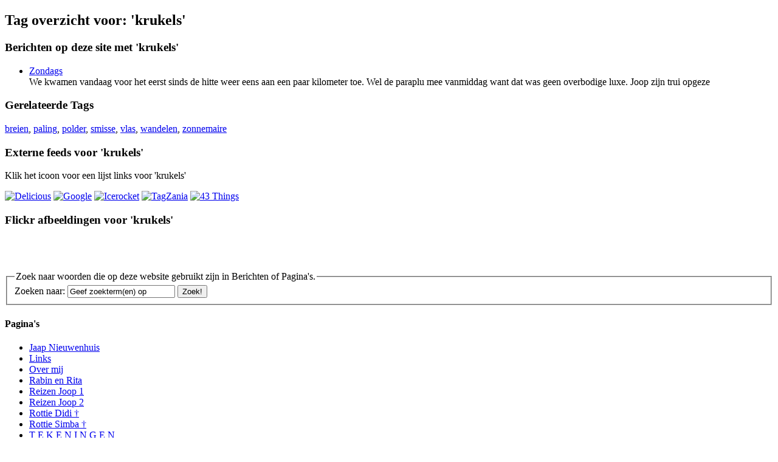

--- FILE ---
content_type: text/html; charset=utf-8
request_url: https://riavanfelius.nl/tag/krukels
body_size: 5369
content:
<!DOCTYPE html PUBLIC "-//W3C//DTD XHTML 1.0 Transitional//EN" "http://www.w3.org/TR/xhtml1/DTD/xhtml1-transitional.dtd">
<html xmlns="http://www.w3.org/1999/xhtml" xml:lang="nl" lang="nl">
<head>
    <meta http-equiv="Content-Type" content="text/html; charset=utf-8" />
   	<script type="text/javascript" src="/pivotx/includes/js/jquery-1.8.2.min.js"></script>
<script type="text/javascript">
jQuery.noConflict();
</script>
<title>
       Ria's Weblog 
        
    </title> 
    
    <link href="/pivotx/templates/pivotx_essentials.css" rel="stylesheet" type="text/css" media="screen" />  
    <link href="/pivotx/templates/skinny/style.css" rel="stylesheet" type="text/css" media="screen" />

    <!-- Google tag (gtag.js) --> 
    <script async src="https://www.googletagmanager.com/gtag/js?id=G-SJHDDGZ775"></script> 
    <script> window.dataLayer = window.dataLayer || []; function gtag(){dataLayer.push(arguments);} gtag('js', new Date()); gtag('config', 'G-SJHDDGZ775'); </script>



        <script type="text/javascript">
        //<![CDATA[

        jQuery(function($) {
            // Open external links in a new window (or tab). Ignores 'www.' part
            // when determining if something is 'internal'..

            var hostname = document.location.hostname.replace('www.', '');
            var eimage = ' <img src="/pivotx/extensions/externallinks/elink.gif" alt="" style="border:0;" />';
            jQuery('a').each(function(){
                if (typeof(this.hostname)!="undefined") {
                    var thishost = this.hostname.replace('www.', '');
                    if (this.href && (thishost != hostname) && (this.protocol=='http:' || this.protocol=='https:') && (this.innerHTML.length<50) ) {
                        this.target='_blank';
                        this.title = this.title + "Deze link opent in een nieuw venster: ";
                    }
                }
            });
        });

        //]]>
        </script>

	<meta name="generator" content="PivotX" /><!-- version: PivotX - 2.3.11 -->
	<link rel="shortcut icon" href="/favicon.ico" />

	<link rel="alternate" type="application/rss+xml" title="Ria&#039;s Weblog &raquo; Mijn weblog (RSS feed)" href="http://riavanfelius.nl/rss" />
	<link rel="alternate" type="application/atom+xml" title="Ria&#039;s Weblog &raquo; Mijn weblog (Atom feed)" href="http://riavanfelius.nl/atom" />
	<link rel="alternate" type="application/rss+xml" title="Ria&#039;s Weblog &raquo; Mijn weblog (RSS feed voor reacties)" href="http://riavanfelius.nl/rss/comments" />
	<link rel="alternate" type="application/atom+xml" title="Ria&#039;s Weblog &raquo; Mijn weblog (Atom feed voor reacties)" href="http://riavanfelius.nl/atom/comments" />

</head>

<body>
<a name="top"></a>




<div id="wrapper">




	<div id="header">


<div id="siteinfo">
			
		
		</div>
	
	</div>        
        <div id="content">
        
                <div id="main">
                
        <div id="content-listing">
                        <script type="text/javascript">
            /*<![CDATA[ */
            function doList(type, tag)  {
                jQuery("#tgrrsslist").html('<img src="/pivotx/pics/loadingAnimation.gif" alt=""/>');
                var url = "/pivotx/ajaxhelper.php?function=getTagFeed";
                jQuery.get( url, { type: type, tag: tag }, function(output) { jQuery("#tgrrsslist").html(output); } );
            }
            /* ]]> */
            </script>
        <div id='tagpage'>
<h2>Tag overzicht voor:  'krukels'</h2>

<h3>Berichten op deze site met  'krukels'</h3>

<ul class='taglist'>
<li><a href='/archive/2019-07-28/zondags-7'>Zondags</a><br /><span>We kwamen vandaag voor het eerst sinds de hitte weer eens aan een paar kilometer toe. Wel de paraplu mee vanmiddag want dat was geen overbodige luxe. Joop zijn trui opgeze</span></li>
</ul>
<h3>Gerelateerde Tags</h3>

<a href="/tag/breien" class="taglinkext">breien</a>, 
<a href="/tag/paling" class="taglinkext">paling</a>, 
<a href="/tag/polder" class="taglinkext">polder</a>, 
<a href="/tag/smisse" class="taglinkext">smisse</a>, 
<a href="/tag/vlas" class="taglinkext">vlas</a>, 
<a href="/tag/wandelen" class="taglinkext">wandelen</a>, 
<a href="/tag/zonnemaire" class="taglinkext">zonnemaire</a>
<div id='feedfetcher'>
<h3>Externe feeds voor 'krukels'</h3>

<p>
Klik het icoon voor een lijst links voor  'krukels'</p>
<p id='tagbuttons'>
<a href="javascript:doList('delicious','krukels');"><img src="/pivotx/pics/taggerati/delicious.png" alt="Delicious " /></a>
<a href="javascript:doList('google','krukels');"><img src="/pivotx/pics/taggerati/google.png" alt="Google" /></a>
<a href="javascript:doList('icerocket','krukels');"><img src="/pivotx/pics/taggerati/icerocket.png" alt="Icerocket" /></a>
<a href="javascript:doList('tagzania','krukels');"><img src="/pivotx/pics/taggerati/tagzania.png" alt="TagZania" /></a>
<a href="javascript:doList('43things','krukels');"><img src="/pivotx/pics/taggerati/43things.png" alt="43 Things" /></a>
</p><div id="tgrrsslist"></div></div>
<h3>Flickr afbeeldingen voor 'krukels'</h3>



    <!-- Start of Flickr Badge -->
    <div id="flickrpics">
    <script type="text/javascript" src="http://www.flickr.com/badge_code_v2.gne?show_name=1&amp;count=8&amp;display=latest&amp;size=s&amp;layout=h&amp;source=all_tag&amp;tag=krukels"></script>
    </div>

    </div>

        </div>

                </div><!-- #main -->
        
                <br>   
<br>
<br>

     <div id="sidebar">
                <form method="post" action="/search"  class="pivotx-search">
<fieldset><legend>Zoek naar woorden die op deze website gebruikt zijn in Berichten of Pagina's.</legend>
<label for="search">Zoeken naar:</label>
<input id="search" type="text" name="q" class="searchbox" value="Geef zoekterm(en) op" onblur="if(this.value=='') this.value='Geef zoekterm(en) op';" onfocus="if(this.value=='Geef zoekterm(en) op') this.value=''; this.select();return true;" />
<input type="submit" class="searchbutton" value="Zoek!" /><input type="hidden" name="w" value="weblog" />
</fieldset></form>

            <div class="sidebar-block">
                
                <h4>
<!-- Unrecognized template code: [[ Ria's weblog ]]
It's either a disabled PivotX extension or a deprecated Pivot snippet/snippet syntax. -->
</h4>
                
                                
            </div>

 <div class="sidebar-block">
                <h4>Pagina's</h4>
                <ul><li ><a href='/page/jaap-nieuwenhuis' title=''>Jaap Nieuwenhuis</a></li>
<li ><a href='/page/links-1' title=''>Links</a></li>
<li ><a href='/page/over-mij' title=''>Over mij</a></li>
<li ><a href='/page/rabin' title=''>Rabin en Rita</a></li>
<li ><a href='/page/de-reizen-van-joop-1' title=''>Reizen Joop 1</a></li>
<li ><a href='/page/de-reizen-van-joop-2' title=''>Reizen Joop 2</a></li>
<li ><a href='/page/didi' title=''>Rottie Didi †</a></li>
<li ><a href='/page/simba-1' title=''>Rottie Simba †</a></li>
<li ><a href='/page/tekeningen' title=''>T E K E N I N G E N</a></li>
<li ><a href='/page/tekeningen-per-jaar' title=''>Tekeningen per jaar</a></li>
<li ><a href='/page/zonnemaire' title=''>Zonnemaire</a></li></ul>
</div>


<div class="sidebar-block">
<p><a href="http://www.riavanfelius.nl" target="_blank"><img src="http://riavanfelius.nl/pivotx/templates/skinny/images/home.jpg"></a></p>
</div>





   <div class="sidebar-block">
                <h4>Laatste Reacties</h4>
                <ul>
                
<li><a href='/archive/2026-01-15/e-1-20-20#ellen-2601152026' title='/archive/2026-01-15/e-1-20-20#ellen-2601152026'>Ellen op Familiedingen:</a> Zeker een schatje met prachtig haar.</li>
<li><a href='/archive/2026-01-14/pech-3#ria-2601151851' title='/archive/2026-01-14/pech-3#ria-2601151851'>Ria op Pech:</a> Ja, alleen die pechservice deed ik met de auto hoor</li>
<li><a href='/archive/2026-01-14/pech-3#jan-k-alias-afanja-2601151219' title='/archive/2026-01-14/pech-3#jan-k-alias-afanja-2601151219'>Jan K. alias Afan&hellip; op Pech:</a> Jij hebt dus met de nodige boodschappen en de pechservice je kilometers wel weer gemaakt, zij het and&hellip;</li>
<li><a href='/archive/2026-01-14/pech-3#ria-2601151033' title='/archive/2026-01-14/pech-3#ria-2601151033'>Ria op Pech:</a> @Sjoerd dat heeft hij allemaal wel hoor, tot 10 bar zelfs.</li>
<li><a href='/archive/2026-01-14/pech-3#john-2601150819' title='/archive/2026-01-14/pech-3#john-2601150819'>John op Pech:</a> Ik fiets nog steeds analoog. Dat vind ik tot nu toe nog wel zo prettig. Mijn telefoon staat altijd op&hellip;</li>
<li><a href='/archive/2026-01-14/pech-3#sjoerd-2601150718' title='/archive/2026-01-14/pech-3#sjoerd-2601150718'>Sjoerd op Pech:</a> Voor een paar euro heb je tegenwoordig een accu pomp voor je fiets (tot 8 bar) dan is oppompen een fl&hellip;</li>
                </ul>
            </div>


<div class="sidebar-block"><h4>Tagwolk</h4><div id='tagcloud' style='font-size: 9px;'><a style="font-size:1.15em;" href="/tag/bloemen" rel="tag" title="Tag: bloemen, 200 Berichten">bloemen</a>, <a style="font-size:1.10em;" href="/tag/breien" rel="tag" title="Tag: breien, 130 Berichten">breien</a>, <a style="font-size:1.18em;" href="/tag/didi" rel="tag" title="Tag: didi, 245 Berichten">didi</a>, <a style="font-size:1.07em;" href="/tag/duiven" rel="tag" title="Tag: duiven, 94 Berichten">duiven</a>, <a style="font-size:1.10em;" href="/tag/eten" rel="tag" title="Tag: eten, 141 Berichten">eten</a>, <a style="font-size:1.30em;" href="/tag/familie" rel="tag" title="Tag: familie, 406 Berichten">familie</a>, <a style="font-size:1.13em;" href="/tag/fietsen" rel="tag" title="Tag: fietsen, 180 Berichten">fietsen</a>, <a style="font-size:1.12em;" href="/tag/huis" rel="tag" title="Tag: huis, 164 Berichten">huis</a>, <a style="font-size:1.08em;" href="/tag/janny" rel="tag" title="Tag: janny, 113 Berichten">janny</a>, <a style="font-size:1.07em;" href="/tag/jarig" rel="tag" title="Tag: jarig, 101 Berichten">jarig</a>, <a style="font-size:1.29em;" href="/tag/joop" rel="tag" title="Tag: joop, 395 Berichten">joop</a>, <a style="font-size:1.18em;" href="/tag/kleuren" rel="tag" title="Tag: kleuren, 240 Berichten">kleuren</a>, <a style="font-size:1.08em;" href="/tag/koud" rel="tag" title="Tag: koud, 103 Berichten">koud</a>, <a style="font-size:1.07em;" href="/tag/natuur" rel="tag" title="Tag: natuur, 96 Berichten">natuur</a>, <a style="font-size:1.12em;" href="/tag/nepal" rel="tag" title="Tag: nepal, 169 Berichten">nepal</a>, <a style="font-size:1.23em;" href="/tag/polder" rel="tag" title="Tag: polder, 311 Berichten">polder</a>, <a style="font-size:1.13em;" href="/tag/regen" rel="tag" title="Tag: regen, 173 Berichten">regen</a>, <a style="font-size:1.10em;" href="/tag/scharendijke" rel="tag" title="Tag: scharendijke, 131 Berichten">scharendijke</a>, <a style="font-size:1.07em;" href="/tag/schoenen" rel="tag" title="Tag: schoenen, 89 Berichten">schoenen</a>, <a style="font-size:1.07em;" href="/tag/silvia" rel="tag" title="Tag: silvia, 89 Berichten">silvia</a>, <a style="font-size:1.07em;" href="/tag/storm" rel="tag" title="Tag: storm, 92 Berichten">storm</a>, <a style="font-size:1.10em;" href="/tag/strand" rel="tag" title="Tag: strand, 137 Berichten">strand</a>, <a style="font-size:1.16em;" href="/tag/tekenen" rel="tag" title="Tag: tekenen, 215 Berichten">tekenen</a>, <a style="font-size:1.08em;" href="/tag/tekening" rel="tag" title="Tag: tekening, 110 Berichten">tekening</a>, <a style="font-size:1.34em;" href="/tag/tuin" rel="tag" title="Tag: tuin, 471 Berichten">tuin</a>, <a style="font-size:1.09em;" href="/tag/verhuizen" rel="tag" title="Tag: verhuizen, 121 Berichten">verhuizen</a>, <a style="font-size:1.89em;" href="/tag/wandelen" rel="tag" title="Tag: wandelen, 1216 Berichten">wandelen</a>, <a style="font-size:1.09em;" href="/tag/zierikzee" rel="tag" title="Tag: zierikzee, 120 Berichten">zierikzee</a>, <a style="font-size:1.08em;" href="/tag/zon" rel="tag" title="Tag: zon, 104 Berichten">zon</a>, <a style="font-size:1.21em;" href="/tag/zonnemaire" rel="tag" title="Tag: zonnemaire, 293 Berichten">zonnemaire</a><em>(<a href="/tags">alle</a>)</em></div></div>

               <div class="sidebar-block">
                <h4>Archieven</h4>
            <ul>
                
<li><a href='/archive/2002-m12'>Dec 2002</a></li>
<li><a href='/archive/2003-m01'>Jan 2003</a></li>
<li><a href='/archive/2003-m02'>Feb 2003</a></li>
<li><a href='/archive/2003-m03'>Mrt 2003</a></li>
<li><a href='/archive/2003-m04'>Apr 2003</a></li>
<li><a href='/archive/2003-m05'>Mei 2003</a></li>
<li><a href='/archive/2003-m06'>Jun 2003</a></li>
<li><a href='/archive/2003-m07'>Jul 2003</a></li>
<li><a href='/archive/2003-m08'>Aug 2003</a></li>
<li><a href='/archive/2003-m09'>Sep 2003</a></li>
<li><a href='/archive/2003-m10'>Okt 2003</a></li>
<li><a href='/archive/2003-m11'>Nov 2003</a></li>
<li><a href='/archive/2003-m12'>Dec 2003</a></li>
<li><a href='/archive/2004-m01'>Jan 2004</a></li>
<li><a href='/archive/2004-m02'>Feb 2004</a></li>
<li><a href='/archive/2004-m03'>Mrt 2004</a></li>
<li><a href='/archive/2004-m04'>Apr 2004</a></li>
<li><a href='/archive/2004-m05'>Mei 2004</a></li>
<li><a href='/archive/2004-m06'>Jun 2004</a></li>
<li><a href='/archive/2004-m07'>Jul 2004</a></li>
<li><a href='/archive/2004-m08'>Aug 2004</a></li>
<li><a href='/archive/2004-m09'>Sep 2004</a></li>
<li><a href='/archive/2004-m10'>Okt 2004</a></li>
<li><a href='/archive/2004-m11'>Nov 2004</a></li>
<li><a href='/archive/2004-m12'>Dec 2004</a></li>
<li><a href='/archive/2005-m01'>Jan 2005</a></li>
<li><a href='/archive/2005-m02'>Feb 2005</a></li>
<li><a href='/archive/2005-m03'>Mrt 2005</a></li>
<li><a href='/archive/2005-m04'>Apr 2005</a></li>
<li><a href='/archive/2005-m05'>Mei 2005</a></li>
<li><a href='/archive/2005-m06'>Jun 2005</a></li>
<li><a href='/archive/2005-m07'>Jul 2005</a></li>
<li><a href='/archive/2005-m08'>Aug 2005</a></li>
<li><a href='/archive/2005-m09'>Sep 2005</a></li>
<li><a href='/archive/2005-m10'>Okt 2005</a></li>
<li><a href='/archive/2005-m11'>Nov 2005</a></li>
<li><a href='/archive/2005-m12'>Dec 2005</a></li>
<li><a href='/archive/2006-m01'>Jan 2006</a></li>
<li><a href='/archive/2006-m02'>Feb 2006</a></li>
<li><a href='/archive/2006-m03'>Mrt 2006</a></li>
<li><a href='/archive/2006-m04'>Apr 2006</a></li>
<li><a href='/archive/2006-m05'>Mei 2006</a></li>
<li><a href='/archive/2006-m06'>Jun 2006</a></li>
<li><a href='/archive/2006-m07'>Jul 2006</a></li>
<li><a href='/archive/2006-m08'>Aug 2006</a></li>
<li><a href='/archive/2006-m09'>Sep 2006</a></li>
<li><a href='/archive/2006-m10'>Okt 2006</a></li>
<li><a href='/archive/2006-m11'>Nov 2006</a></li>
<li><a href='/archive/2006-m12'>Dec 2006</a></li>
<li><a href='/archive/2007-m01'>Jan 2007</a></li>
<li><a href='/archive/2007-m02'>Feb 2007</a></li>
<li><a href='/archive/2007-m03'>Mrt 2007</a></li>
<li><a href='/archive/2007-m04'>Apr 2007</a></li>
<li><a href='/archive/2007-m05'>Mei 2007</a></li>
<li><a href='/archive/2007-m06'>Jun 2007</a></li>
<li><a href='/archive/2007-m07'>Jul 2007</a></li>
<li><a href='/archive/2007-m08'>Aug 2007</a></li>
<li><a href='/archive/2007-m09'>Sep 2007</a></li>
<li><a href='/archive/2007-m10'>Okt 2007</a></li>
<li><a href='/archive/2007-m11'>Nov 2007</a></li>
<li><a href='/archive/2007-m12'>Dec 2007</a></li>
<li><a href='/archive/2008-m01'>Jan 2008</a></li>
<li><a href='/archive/2008-m02'>Feb 2008</a></li>
<li><a href='/archive/2008-m03'>Mrt 2008</a></li>
<li><a href='/archive/2008-m04'>Apr 2008</a></li>
<li><a href='/archive/2008-m05'>Mei 2008</a></li>
<li><a href='/archive/2008-m06'>Jun 2008</a></li>
<li><a href='/archive/2008-m07'>Jul 2008</a></li>
<li><a href='/archive/2008-m08'>Aug 2008</a></li>
<li><a href='/archive/2008-m09'>Sep 2008</a></li>
<li><a href='/archive/2008-m10'>Okt 2008</a></li>
<li><a href='/archive/2008-m11'>Nov 2008</a></li>
<li><a href='/archive/2008-m12'>Dec 2008</a></li>
<li><a href='/archive/2009-m01'>Jan 2009</a></li>
<li><a href='/archive/2009-m02'>Feb 2009</a></li>
<li><a href='/archive/2009-m03'>Mrt 2009</a></li>
<li><a href='/archive/2009-m04'>Apr 2009</a></li>
<li><a href='/archive/2009-m05'>Mei 2009</a></li>
<li><a href='/archive/2009-m06'>Jun 2009</a></li>
<li><a href='/archive/2009-m07'>Jul 2009</a></li>
<li><a href='/archive/2009-m08'>Aug 2009</a></li>
<li><a href='/archive/2009-m09'>Sep 2009</a></li>
<li><a href='/archive/2009-m10'>Okt 2009</a></li>
<li><a href='/archive/2009-m11'>Nov 2009</a></li>
<li><a href='/archive/2009-m12'>Dec 2009</a></li>
<li><a href='/archive/2010-m01'>Jan 2010</a></li>
<li><a href='/archive/2010-m02'>Feb 2010</a></li>
<li><a href='/archive/2010-m03'>Mrt 2010</a></li>
<li><a href='/archive/2010-m04'>Apr 2010</a></li>
<li><a href='/archive/2010-m05'>Mei 2010</a></li>
<li><a href='/archive/2010-m06'>Jun 2010</a></li>
<li><a href='/archive/2010-m07'>Jul 2010</a></li>
<li><a href='/archive/2010-m08'>Aug 2010</a></li>
<li><a href='/archive/2010-m09'>Sep 2010</a></li>
<li><a href='/archive/2010-m10'>Okt 2010</a></li>
<li><a href='/archive/2010-m11'>Nov 2010</a></li>
<li><a href='/archive/2010-m12'>Dec 2010</a></li>
<li><a href='/archive/2011-m01'>Jan 2011</a></li>
<li><a href='/archive/2011-m02'>Feb 2011</a></li>
<li><a href='/archive/2011-m03'>Mrt 2011</a></li>
<li><a href='/archive/2011-m04'>Apr 2011</a></li>
<li><a href='/archive/2011-m05'>Mei 2011</a></li>
<li><a href='/archive/2011-m06'>Jun 2011</a></li>
<li><a href='/archive/2011-m07'>Jul 2011</a></li>
<li><a href='/archive/2011-m08'>Aug 2011</a></li>
<li><a href='/archive/2011-m09'>Sep 2011</a></li>
<li><a href='/archive/2011-m10'>Okt 2011</a></li>
<li><a href='/archive/2011-m11'>Nov 2011</a></li>
<li><a href='/archive/2011-m12'>Dec 2011</a></li>
<li><a href='/archive/2012-m01'>Jan 2012</a></li>
<li><a href='/archive/2012-m02'>Feb 2012</a></li>
<li><a href='/archive/2012-m03'>Mrt 2012</a></li>
<li><a href='/archive/2012-m04'>Apr 2012</a></li>
<li><a href='/archive/2012-m05'>Mei 2012</a></li>
<li><a href='/archive/2012-m06'>Jun 2012</a></li>
<li><a href='/archive/2012-m07'>Jul 2012</a></li>
<li><a href='/archive/2012-m08'>Aug 2012</a></li>
<li><a href='/archive/2012-m09'>Sep 2012</a></li>
<li><a href='/archive/2012-m10'>Okt 2012</a></li>
<li><a href='/archive/2012-m11'>Nov 2012</a></li>
<li><a href='/archive/2012-m12'>Dec 2012</a></li>
<li><a href='/archive/2013-m01'>Jan 2013</a></li>
<li><a href='/archive/2013-m02'>Feb 2013</a></li>
<li><a href='/archive/2013-m03'>Mrt 2013</a></li>
<li><a href='/archive/2013-m04'>Apr 2013</a></li>
<li><a href='/archive/2013-m05'>Mei 2013</a></li>
<li><a href='/archive/2013-m06'>Jun 2013</a></li>
<li><a href='/archive/2013-m07'>Jul 2013</a></li>
<li><a href='/archive/2013-m08'>Aug 2013</a></li>
<li><a href='/archive/2013-m09'>Sep 2013</a></li>
<li><a href='/archive/2013-m10'>Okt 2013</a></li>
<li><a href='/archive/2013-m11'>Nov 2013</a></li>
<li><a href='/archive/2013-m12'>Dec 2013</a></li>
<li><a href='/archive/2014-m01'>Jan 2014</a></li>
<li><a href='/archive/2014-m02'>Feb 2014</a></li>
<li><a href='/archive/2014-m03'>Mrt 2014</a></li>
<li><a href='/archive/2014-m04'>Apr 2014</a></li>
<li><a href='/archive/2014-m05'>Mei 2014</a></li>
<li><a href='/archive/2014-m06'>Jun 2014</a></li>
<li><a href='/archive/2014-m07'>Jul 2014</a></li>
<li><a href='/archive/2014-m08'>Aug 2014</a></li>
<li><a href='/archive/2014-m09'>Sep 2014</a></li>
<li><a href='/archive/2014-m10'>Okt 2014</a></li>
<li><a href='/archive/2014-m11'>Nov 2014</a></li>
<li><a href='/archive/2014-m12'>Dec 2014</a></li>
<li><a href='/archive/2015-m01'>Jan 2015</a></li>
<li><a href='/archive/2015-m02'>Feb 2015</a></li>
<li><a href='/archive/2015-m03'>Mrt 2015</a></li>
<li><a href='/archive/2015-m04'>Apr 2015</a></li>
<li><a href='/archive/2015-m05'>Mei 2015</a></li>
<li><a href='/archive/2015-m06'>Jun 2015</a></li>
<li><a href='/archive/2015-m07'>Jul 2015</a></li>
<li><a href='/archive/2015-m08'>Aug 2015</a></li>
<li><a href='/archive/2015-m09'>Sep 2015</a></li>
<li><a href='/archive/2015-m10'>Okt 2015</a></li>
<li><a href='/archive/2015-m11'>Nov 2015</a></li>
<li><a href='/archive/2015-m12'>Dec 2015</a></li>
<li><a href='/archive/2016-m01'>Jan 2016</a></li>
<li><a href='/archive/2016-m02'>Feb 2016</a></li>
<li><a href='/archive/2016-m03'>Mrt 2016</a></li>
<li><a href='/archive/2016-m04'>Apr 2016</a></li>
<li><a href='/archive/2016-m05'>Mei 2016</a></li>
<li><a href='/archive/2016-m06'>Jun 2016</a></li>
<li><a href='/archive/2016-m07'>Jul 2016</a></li>
<li><a href='/archive/2016-m08'>Aug 2016</a></li>
<li><a href='/archive/2016-m09'>Sep 2016</a></li>
<li><a href='/archive/2016-m10'>Okt 2016</a></li>
<li><a href='/archive/2016-m11'>Nov 2016</a></li>
<li><a href='/archive/2016-m12'>Dec 2016</a></li>
<li><a href='/archive/2017-m01'>Jan 2017</a></li>
<li><a href='/archive/2017-m02'>Feb 2017</a></li>
<li><a href='/archive/2017-m03'>Mrt 2017</a></li>
<li><a href='/archive/2017-m04'>Apr 2017</a></li>
<li><a href='/archive/2017-m05'>Mei 2017</a></li>
<li><a href='/archive/2017-m06'>Jun 2017</a></li>
<li><a href='/archive/2017-m07'>Jul 2017</a></li>
<li><a href='/archive/2017-m08'>Aug 2017</a></li>
<li><a href='/archive/2017-m09'>Sep 2017</a></li>
<li><a href='/archive/2017-m10'>Okt 2017</a></li>
<li><a href='/archive/2017-m11'>Nov 2017</a></li>
<li><a href='/archive/2017-m12'>Dec 2017</a></li>
<li><a href='/archive/2018-m01'>Jan 2018</a></li>
<li><a href='/archive/2018-m02'>Feb 2018</a></li>
<li><a href='/archive/2018-m03'>Mrt 2018</a></li>
<li><a href='/archive/2018-m04'>Apr 2018</a></li>
<li><a href='/archive/2018-m05'>Mei 2018</a></li>
<li><a href='/archive/2018-m06'>Jun 2018</a></li>
<li><a href='/archive/2018-m07'>Jul 2018</a></li>
<li><a href='/archive/2018-m08'>Aug 2018</a></li>
<li><a href='/archive/2018-m09'>Sep 2018</a></li>
<li><a href='/archive/2018-m10'>Okt 2018</a></li>
<li><a href='/archive/2018-m11'>Nov 2018</a></li>
<li><a href='/archive/2018-m12'>Dec 2018</a></li>
<li><a href='/archive/2019-m01'>Jan 2019</a></li>
<li><a href='/archive/2019-m02'>Feb 2019</a></li>
<li><a href='/archive/2019-m03'>Mrt 2019</a></li>
<li><a href='/archive/2019-m04'>Apr 2019</a></li>
<li><a href='/archive/2019-m05'>Mei 2019</a></li>
<li><a href='/archive/2019-m06'>Jun 2019</a></li>
<li><a href='/archive/2019-m07'>Jul 2019</a></li>
<li><a href='/archive/2019-m08'>Aug 2019</a></li>
<li><a href='/archive/2019-m09'>Sep 2019</a></li>
<li><a href='/archive/2019-m10'>Okt 2019</a></li>
<li><a href='/archive/2019-m11'>Nov 2019</a></li>
<li><a href='/archive/2019-m12'>Dec 2019</a></li>
<li><a href='/archive/2020-m01'>Jan 2020</a></li>
<li><a href='/archive/2020-m02'>Feb 2020</a></li>
<li><a href='/archive/2020-m03'>Mrt 2020</a></li>
<li><a href='/archive/2020-m04'>Apr 2020</a></li>
<li><a href='/archive/2020-m05'>Mei 2020</a></li>
<li><a href='/archive/2020-m06'>Jun 2020</a></li>
<li><a href='/archive/2020-m07'>Jul 2020</a></li>
<li><a href='/archive/2020-m08'>Aug 2020</a></li>
<li><a href='/archive/2020-m09'>Sep 2020</a></li>
<li><a href='/archive/2020-m10'>Okt 2020</a></li>
<li><a href='/archive/2020-m11'>Nov 2020</a></li>
<li><a href='/archive/2020-m12'>Dec 2020</a></li>
<li><a href='/archive/2021-m01'>Jan 2021</a></li>
<li><a href='/archive/2021-m02'>Feb 2021</a></li>
<li><a href='/archive/2021-m03'>Mrt 2021</a></li>
<li><a href='/archive/2021-m04'>Apr 2021</a></li>
<li><a href='/archive/2021-m05'>Mei 2021</a></li>
<li><a href='/archive/2021-m06'>Jun 2021</a></li>
<li><a href='/archive/2021-m07'>Jul 2021</a></li>
<li><a href='/archive/2021-m08'>Aug 2021</a></li>
<li><a href='/archive/2021-m09'>Sep 2021</a></li>
<li><a href='/archive/2021-m10'>Okt 2021</a></li>
<li><a href='/archive/2021-m11'>Nov 2021</a></li>
<li><a href='/archive/2021-m12'>Dec 2021</a></li>
<li><a href='/archive/2022-m01'>Jan 2022</a></li>
<li><a href='/archive/2022-m02'>Feb 2022</a></li>
<li><a href='/archive/2022-m03'>Mrt 2022</a></li>
<li><a href='/archive/2022-m04'>Apr 2022</a></li>
<li><a href='/archive/2022-m05'>Mei 2022</a></li>
<li><a href='/archive/2022-m06'>Jun 2022</a></li>
<li><a href='/archive/2022-m07'>Jul 2022</a></li>
<li><a href='/archive/2022-m08'>Aug 2022</a></li>
<li><a href='/archive/2022-m09'>Sep 2022</a></li>
<li><a href='/archive/2022-m10'>Okt 2022</a></li>
<li><a href='/archive/2022-m11'>Nov 2022</a></li>
<li><a href='/archive/2022-m12'>Dec 2022</a></li>
<li><a href='/archive/2023-m01'>Jan 2023</a></li>
<li><a href='/archive/2023-m02'>Feb 2023</a></li>
<li><a href='/archive/2023-m03'>Mrt 2023</a></li>
<li><a href='/archive/2023-m04'>Apr 2023</a></li>
<li><a href='/archive/2023-m05'>Mei 2023</a></li>
<li><a href='/archive/2023-m06'>Jun 2023</a></li>
<li><a href='/archive/2023-m07'>Jul 2023</a></li>
<li><a href='/archive/2023-m08'>Aug 2023</a></li>
<li><a href='/archive/2023-m09'>Sep 2023</a></li>
<li><a href='/archive/2023-m10'>Okt 2023</a></li>
<li><a href='/archive/2023-m11'>Nov 2023</a></li>
<li><a href='/archive/2023-m12'>Dec 2023</a></li>
<li><a href='/archive/2024-m01'>Jan 2024</a></li>
<li><a href='/archive/2024-m02'>Feb 2024</a></li>
<li><a href='/archive/2024-m03'>Mrt 2024</a></li>
<li><a href='/archive/2024-m04'>Apr 2024</a></li>
<li><a href='/archive/2024-m05'>Mei 2024</a></li>
<li><a href='/archive/2024-m06'>Jun 2024</a></li>
<li><a href='/archive/2024-m07'>Jul 2024</a></li>
<li><a href='/archive/2024-m08'>Aug 2024</a></li>
<li><a href='/archive/2024-m09'>Sep 2024</a></li>
<li><a href='/archive/2024-m10'>Okt 2024</a></li>
<li><a href='/archive/2024-m11'>Nov 2024</a></li>
<li><a href='/archive/2024-m12'>Dec 2024</a></li>
<li><a href='/archive/2025-m01'>Jan 2025</a></li>
<li><a href='/archive/2025-m02'>Feb 2025</a></li>
<li><a href='/archive/2025-m03'>Mrt 2025</a></li>
<li><a href='/archive/2025-m04'>Apr 2025</a></li>
<li><a href='/archive/2025-m05'>Mei 2025</a></li>
<li><a href='/archive/2025-m06'>Jun 2025</a></li>
<li><a href='/archive/2025-m07'>Jul 2025</a></li>
<li><a href='/archive/2025-m08'>Aug 2025</a></li>
<li><a href='/archive/2025-m09'>Sep 2025</a></li>
<li><a href='/archive/2025-m10'>Okt 2025</a></li>
<li><a href='/archive/2025-m11'>Nov 2025</a></li>
<li><a href='/archive/2025-m12'>Dec 2025</a></li>
<li><a href='/archive/2026-m01'>Jan 2026</a></li>
                </ul>
            </div>

            <div class="sidebar-block">
                
            </div>


            <div class="sidebar-block">
            <h4>Meta</h4>
            <a href="http://riavanfelius.nl/rss" title="XML: RSS Feed" rel="nofollow" class="badge"><img src="/pivotx/pics/rssbutton.png" width="73" height="18" alt="XML: RSS Feed" class="badge" longdesc="http://riavanfelius.nl/rss" /></a>
            <a href="http://riavanfelius.nl/atom" title="XML: Atom Feed" rel="nofollow" class="badge"><img src="/pivotx/pics/atombutton.png" width="73" height="18" alt="XML: Atom Feed" class="badge" longdesc="http://riavanfelius.nl/atom" /></a>

<script>
  (function(i,s,o,g,r,a,m){i['GoogleAnalyticsObject']=r;i[r]=i[r]||function(){
  (i[r].q=i[r].q||[]).push(arguments)},i[r].l=1*new Date();a=s.createElement(o),
  m=s.getElementsByTagName(o)[0];a.async=1;a.src=g;m.parentNode.insertBefore(a,m)
  })(window,document,'script','//www.google-analytics.com/analytics.js','ga');

  ga('create', 'UA-39964191-1', 'riavanfelius.nl');
  ga('send', 'pageview');
</script>


        </div><!-- #sidebar -->

                
        </div><!-- #content -->
        
	<div id="footer">
		<p><a href="#top">Top</a> | Ria's Weblog - Draait op <a href="http://pivotx.net/">PivotX - 2.3.11</a></p>
	</div>
		
</div><!-- #wrapper -->

	<div class='scheduler-wrapper'><img src='/pivotx/scheduler.php' alt='' width='0' height='0' /></div>

</body>
</html>